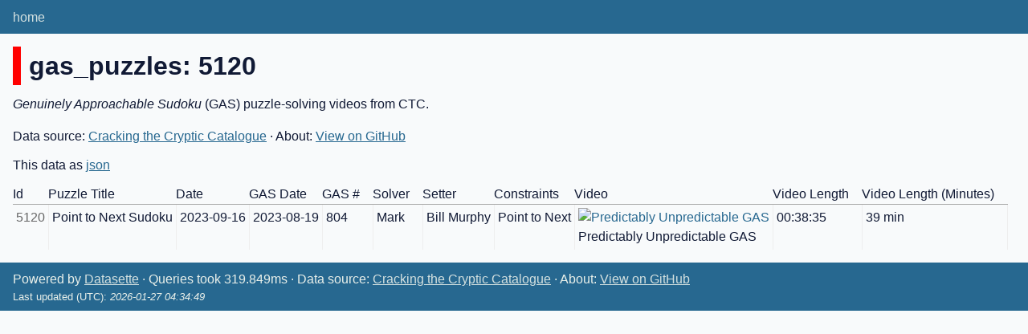

--- FILE ---
content_type: text/html; charset=utf-8
request_url: https://ctc-catalogue.com/ctc-catalogue-8e5b1d7/gas_puzzles/5120
body_size: 1774
content:
<!DOCTYPE html>
<html>
<head>
    <title>ctc-catalogue: gas_puzzles</title>
    <link rel="stylesheet" href="/-/static/app.css?d59929">
    <meta name="viewport" content="width=device-width, initial-scale=1, shrink-to-fit=no">

<link rel="alternate" type="application/json+datasette" href="https://ctc-catalogue.com/ctc-catalogue-8e5b1d7/gas_puzzles/5120.json"><style>
@media only screen and (max-width: 576px) {

    .rows-and-columns td:nth-of-type(1):before { content: "Id"; }

    .rows-and-columns td:nth-of-type(2):before { content: "Puzzle Title"; }

    .rows-and-columns td:nth-of-type(3):before { content: "Date"; }

    .rows-and-columns td:nth-of-type(4):before { content: "GAS Date"; }

    .rows-and-columns td:nth-of-type(5):before { content: "GAS #"; }

    .rows-and-columns td:nth-of-type(6):before { content: "Solver"; }

    .rows-and-columns td:nth-of-type(7):before { content: "Setter"; }

    .rows-and-columns td:nth-of-type(8):before { content: "Constraints"; }

    .rows-and-columns td:nth-of-type(9):before { content: "Video"; }

    .rows-and-columns td:nth-of-type(10):before { content: "Video Length"; }

    .rows-and-columns td:nth-of-type(11):before { content: "Video Length (Minutes)"; }

}
</style>
</head>
<body class="row db-ctc-catalogue table-gas_puzzles">
<div class="not-footer">
<header><nav>

  
  
    <p class="crumbs">
      
        
        
            <a href="/">home</a>
        
      
        
        
      
        
        
      
    </p>
  


    
    
</nav></header>



    



<section class="content">

<h1 style="padding-left: 10px; border-left: 10px solid #ff0000">gas_puzzles: 5120</h1>


    <div class="metadata-description">
        
            <em>Genuinely Approachable Sudoku</em> (GAS) puzzle-solving videos from CTC.
        
    </div>


    <p>
    
    
        Data source: 
            <a href="https://docs.google.com/spreadsheets/d/1rVqAjm-l_Urjd3TNmIc3SmTmz_OlgSoBuhY7RPgiuRg/edit?usp=sharing">
        Cracking the Cryptic Catalogue</a>
    
    &middot;
        About: 
            <a href="https://github.com/mjr5749/ctc-database">
        View on GitHub</a>
    
    </p>


<p>This data as <a href="/ctc-catalogue-8e5b1d7/gas_puzzles/5120.json">json</a></p>


<div class="table-wrapper">
    <table class="rows-and-columns">
        <thead>
            <tr>
                
                    <th class="col-Id" scope="col" data-column="Id" data-column-type="integer" data-column-not-null="0" data-is-pk="1">
                        
                            Id
                        
                    </th>
                
                    <th class="col-Puzzle-Title-505d8d" scope="col" data-column="Puzzle Title" data-column-type="text" data-column-not-null="0" data-is-pk="0">
                        
                            Puzzle Title
                        
                    </th>
                
                    <th class="col-Date" scope="col" data-column="Date" data-column-type="text" data-column-not-null="0" data-is-pk="0">
                        
                            Date
                        
                    </th>
                
                    <th class="col-GAS-Date-e551c8" scope="col" data-column="GAS Date" data-column-type="text" data-column-not-null="0" data-is-pk="0">
                        
                            GAS Date
                        
                    </th>
                
                    <th class="col-GAS--959fa1" scope="col" data-column="GAS #" data-column-type="text" data-column-not-null="0" data-is-pk="0">
                        
                            GAS #
                        
                    </th>
                
                    <th class="col-Solver" scope="col" data-column="Solver" data-column-type="text" data-column-not-null="0" data-is-pk="0">
                        
                            Solver
                        
                    </th>
                
                    <th class="col-Setter" scope="col" data-column="Setter" data-column-type="text" data-column-not-null="0" data-is-pk="0">
                        
                            Setter
                        
                    </th>
                
                    <th class="col-Constraints" scope="col" data-column="Constraints" data-column-type="text" data-column-not-null="0" data-is-pk="0">
                        
                            Constraints
                        
                    </th>
                
                    <th class="col-Video" scope="col" data-column="Video" data-column-type="text" data-column-not-null="0" data-is-pk="0">
                        
                            Video
                        
                    </th>
                
                    <th class="col-Video-Length-fb675a" scope="col" data-column="Video Length" data-column-type="text" data-column-not-null="0" data-is-pk="0">
                        
                            Video Length
                        
                    </th>
                
                    <th class="col-Video-Length-Minutes-3d6eba" scope="col" data-column="Video Length (Minutes)" data-column-type="integer" data-column-not-null="0" data-is-pk="0">
                        
                            Video Length (Minutes)
                        
                    </th>
                
            </tr>
        </thead>
        <tbody>
        
            <tr>
                
                    <td class="col-Id type-int">5120</td>
                
                    <td class="col-Puzzle-Title-505d8d type-str">Point to Next Sudoku</td>
                
                    <td class="col-Date type-str">2023-09-16</td>
                
                    <td class="col-GAS-Date-e551c8 type-str">2023-08-19</td>
                
                    <td class="col-GAS--959fa1 type-str">804</td>
                
                    <td class="col-Solver type-str">Mark</td>
                
                    <td class="col-Setter type-str">Bill Murphy</td>
                
                    <td class="col-Constraints type-str">Point to Next</td>
                
                    <td class="col-Video type-str"><figure><a href="https://www.youtube.com/watch?v=HF8Eoa2PL-o&amp;t=25m37s"><img src="https://img.youtube.com/vi/HF8Eoa2PL-o/mqdefault.jpg" alt="Predictably Unpredictable GAS"></a><figcaption>Predictably Unpredictable GAS</figcaption></figure></td>
                
                    <td class="col-Video-Length-fb675a type-str">00:38:35</td>
                
                    <td class="col-Video-Length-Minutes-3d6eba type-Quantity">39&nbsp;min</td>
                
            </tr>
        
        </tbody>
    </table>
</div>





</section>
</div>
<footer class="ft">Powered by <a href="https://datasette.io/" title="Datasette v0.65.1">Datasette</a>
&middot; Queries took 319.849ms

    
    &middot;
        Data source: 
            <a href="https://docs.google.com/spreadsheets/d/1rVqAjm-l_Urjd3TNmIc3SmTmz_OlgSoBuhY7RPgiuRg/edit?usp=sharing">
        Cracking the Cryptic Catalogue</a>
    
    &middot;
        About: 
            <a href="https://github.com/mjr5749/ctc-database">
        View on GitHub</a>
    
    <p style="font-size:smaller">Last updated (UTC): <em>2026-01-27 04:34:49</em></p>
</footer>

<script>
document.body.addEventListener('click', (ev) => {
    /* Close any open details elements that this click is outside of */
    var target = ev.target;
    var detailsClickedWithin = null;
    while (target && target.tagName != 'DETAILS') {
        target = target.parentNode;
    }
    if (target && target.tagName == 'DETAILS') {
        detailsClickedWithin = target;
    }
    Array.from(document.getElementsByTagName('details')).filter(
        (details) => details.open && details != detailsClickedWithin
    ).forEach(details => details.open = false);
});
</script>



<!-- Templates considered: row-ctc-catalogue-gas_puzzles.html, *row.html -->
<script defer src="https://static.cloudflareinsights.com/beacon.min.js/vcd15cbe7772f49c399c6a5babf22c1241717689176015" integrity="sha512-ZpsOmlRQV6y907TI0dKBHq9Md29nnaEIPlkf84rnaERnq6zvWvPUqr2ft8M1aS28oN72PdrCzSjY4U6VaAw1EQ==" data-cf-beacon='{"version":"2024.11.0","token":"f5d635fc620a4e61b7e4b18a8a5f19fa","r":1,"server_timing":{"name":{"cfCacheStatus":true,"cfEdge":true,"cfExtPri":true,"cfL4":true,"cfOrigin":true,"cfSpeedBrain":true},"location_startswith":null}}' crossorigin="anonymous"></script>
</body>
</html>